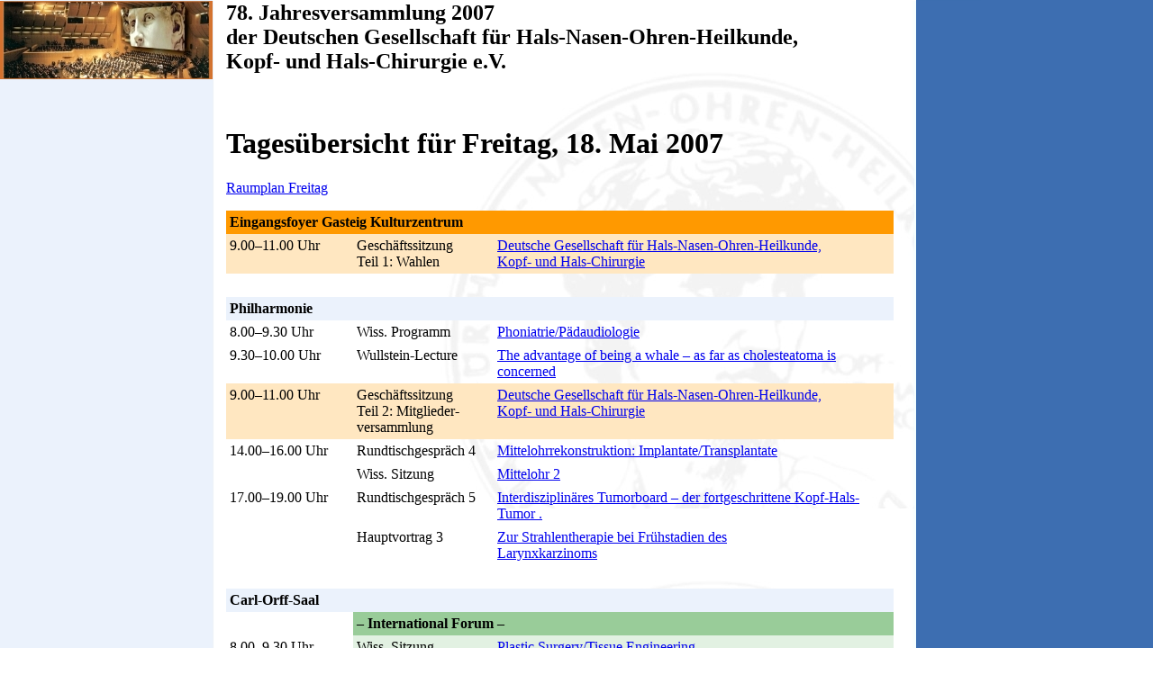

--- FILE ---
content_type: text/html; charset=iso-8859-1
request_url: https://static.hno.org/2007/freitag.html
body_size: 2729
content:
<html>
<head>
<title>78. Jahresversammlung der Deutschen Gesellschaft für HNO-KHC: Wissenschaftliches Programm - Freitag</title>
<?php include ("meta_preload.txt"); ?>
</head>

<body bgcolor="#FFFFFF" leftmargin="0" topmargin="0" marginwidth="0" marginheight="0" onLoad="preloadImages();" background="/images/bg.jpg">
 <?php
include ("top_navigation.txt");
// Specify here your sub-menu category:
$subcat="freitag";
?>
 <table  width="1089" border="0" cellpadding="0" cellspacing="0" background="images/index_26.jpg">
	<tr>
		<td width="236"  bgcolor="#EBF2FC" ><img src="/images/index_21.gif" width="236" height="1" alt=""><p><p></td>
		<td width="15"><img src="/images/index_22.gif" width="15" height="1" alt=""></td>
		<td width="741"><img src="/images/index_23.gif" width="741" height="1" alt=""></td>
		<td width="25"><img src="/images/index_24.gif" width="25" height="1" alt=""></td>
		<td width="72" bgcolor="#3D6EB1"><img src="/images/index_25.gif" width="72" height="1" alt=""></td>
	</tr>
	<tr>
      <td width="236" bgcolor="#EBF2FC" valign="top"><a href="index.html"><img border="0" src="gfx/nav-top.jpg" alt="HOME" width="236" height="87"> </a><br><br>        <?php include ("l_navi_2007.txt"); ?></td>
	  <td width="15">&nbsp;</td>
	  <td width="741" valign="top">
	    <h2> 78. Jahresversammlung 2007<br>
	    der Deutschen Gesellschaft
	      f&uuml;r Hals-Nasen-Ohren-Heilkunde,<br>
        Kopf- und Hals-Chirurgie e.V.</h2>
	    <br><h1>Tages&uuml;bersicht f&uuml;r Freitag, 18. Mai 2007</h1>


		<p><a href="freitag-raumplan.html">Raumplan Freitag </a></p>
		<table width="100%" border="0" cellspacing="0" cellpadding="4">
		  <tr>
            <td colspan="3" bgcolor="#FF9900"><strong>Eingangsfoyer Gasteig Kulturzentrum</strong></td>
	      </tr>
		  <tr>
            <td valign="top" bgcolor="#FFE7C1">9.00&ndash;11.00 Uhr</td>
		    <td valign="top" bgcolor="#FFE7C1">Gesch&auml;ftssitzung<br>
	        Teil 1: Wahlen </td>
		    <td valign="top" bgcolor="#FFE7C1"><p><a href="dghnokhc.html">Deutsche Gesellschaft f&uuml;r Hals-Nasen-Ohren-Heilkunde,<br>
Kopf- und Hals-Chirurgie</a><br>
		    </p>	        </td>
	      </tr>

		  <tr>
            <td valign="top">&nbsp;</td>
		    <td colspan="2" valign="top">&nbsp;</td>
	      </tr>
		  <tr>
            <td colspan="3" bgcolor="#EBF2FC"><strong>Philharmonie</strong></td>
	      </tr>
		  <tr>
            <td valign="top">8.00&ndash;9.30 Uhr</td>
		    <td valign="top">Wiss. Programm</td>
		    <td valign="top"><a href="fr_phil_1.html"> Phoniatrie/P&auml;daudiologie</a></td>
	      </tr>
		  <tr>
            <td valign="top">9.30&ndash;10.00 Uhr</td>
		    <td valign="top">Wullstein-Lecture </td>
		    <td valign="top"><a href="fr_phil_1.html">The advantage of being a whale &ndash; as far as cholesteatoma is concerned</a></td>
	      </tr>

		  <tr>
            <td valign="top" bgcolor="#FFE7C1">9.00&ndash;11.00 Uhr</td>
		    <td valign="top" bgcolor="#FFE7C1">Gesch&auml;ftssitzung<br>
		      Teil 2: Mitglieder-<br>
		      versammlung </td>
		    <td valign="top" bgcolor="#FFE7C1"><a href="dghnokhc.html">Deutsche Gesellschaft f&uuml;r Hals-Nasen-Ohren-Heilkunde,<br>
Kopf- und Hals-Chirurgie</a></td>
		  </tr>
		  <tr>
            <td valign="top">14.00&ndash;16.00 Uhr</td>
		    <td valign="top">Rundtischgespr&auml;ch 4</td>
		    <td valign="top"> <a href="fr_phil_2.html">Mittelohrrekonstruktion: Implantate/Transplantate</a></td>
	      </tr>
		  <tr>
            <td valign="top">&nbsp;</td>
		    <td valign="top">Wiss. Sitzung</td>
		    <td valign="top"> <a href="fr_phil_3.html">Mittelohr 2 </a></td>
	      </tr>
		  <tr>
            <td valign="top">17.00&ndash;19.00 Uhr</td>
		    <td valign="top">Rundtischgespr&auml;ch 5 </td>
		    <td valign="top"><a href="fr_phil_4.html">Interdisziplin&auml;res Tumorboard &ndash; der fortgeschrittene
	        Kopf-Hals-Tumor .</a></td>
	      </tr>
		  <tr>
            <td valign="top">&nbsp;</td>
		    <td valign="top">Hauptvortrag 3 </td>
		    <td valign="top"><a href="fr_phil_4.html">Zur Strahlentherapie bei Fr&uuml;hstadien des<br>
	        Larynxkarzinoms</a></td>
	      </tr>
		  <tr>
            <td valign="top">&nbsp;</td>
		    <td colspan="2" valign="top">&nbsp;</td>
	      </tr>
		  <tr>
            <td colspan="3" valign="top" bgcolor="#EBF2FC"><strong>Carl-Orff-Saal</strong></td>
	      </tr>
		      <tr>
            <td valign="top">&nbsp;</td>
            <td colspan="2" valign="top" bgcolor="#99CC99"><strong>&ndash; International Forum &ndash;</strong></td>
          </tr>

		  <tr>
            <td valign="top">8.00&ndash;9.30 Uhr</td>
		    <td valign="top" bgcolor="#E2F1E2">Wiss. Sitzung</td>
		    <td valign="top" bgcolor="#E2F1E2"><a href="fr_orff_1.html">Plastic Surgery/Tissue Engineering</a></td>
	      </tr>
		  <tr>
            <td valign="top">&nbsp; </td>
		    <td valign="top" bgcolor="#E2F1E2">Hauptvortrag 4 </td>
		    <td valign="top" bgcolor="#E2F1E2"><a href="fr_orff_1.html">Suture Material and Osteosynthesis &ndash;
	        Current Developments</a></td>
	      </tr>
		  <tr bgcolor="#FFFFCC">
            <td valign="top">13.00&ndash;14.00 Uhr</td>
		    <td valign="top" bgcolor="#FFFFCC">Lunch-Symposium</td>
		    <td valign="top" bgcolor="#FFFFCC"><a href="fr_orff_2.html">Plastische Gesichtschirurgie und Rhinoplastik &ndash;
	        Instrumentenkunde</a></td>
	      </tr>
		  <tr>
            <td valign="top">14.00&ndash;16.00 Uhr</td>
		    <td valign="top" bgcolor="#E2F1E2">Wiss. Sitzung</td>
		    <td valign="top" bgcolor="#E2F1E2"><a href="fr_orff_3.html">Plastic Surgery: Ear Reconstruction 1</a></td>
	      </tr>
		  <tr>
            <td valign="top">&nbsp;</td>
		    <td valign="top" bgcolor="#E2F1E2">Wiss. Sitzung</td>
		    <td valign="top" bgcolor="#E2F1E2"><a href="fr_orff_3.html">Plastic Surgery: Ear Reconstruction 2 </a></td>
	      </tr>
		  <tr>
            <td valign="top">&nbsp;</td>
		    <td valign="top" bgcolor="#E2F1E2">Vortrag auf Einladung 3</td>
		    <td valign="top" bgcolor="#E2F1E2"><a href="fr_orff_3.html">Living a New Face: An Update of our experience
	        with the world&rsquo;s first human face transplant</a></td>
	      </tr>
		  <tr>
            <td valign="top">&nbsp;</td>
		    <td valign="top" bgcolor="#E2F1E2">Vortrag auf Einladung 4 </td>
		    <td valign="top" bgcolor="#E2F1E2"><a href="fr_orff_3.html">Nasal Reconstruction in Children</a></td>
	      </tr>
		  <tr>
            <td valign="top">17.00&ndash;19.00 Uhr</td>
		    <td valign="top" bgcolor="#E2F1E2">Rundtischgespr&auml;ch 6</td>
		    <td valign="top" bgcolor="#E2F1E2"><a href="fr_orff_4.html">Free Flaps</a></td>
	      </tr>
		  <tr>
            <td valign="top">&nbsp;</td>
		    <td valign="top" bgcolor="#E2F1E2">Wiss. Sitzung</td>
	        <td valign="top" bgcolor="#E2F1E2"><a href="fr_orff_5.html">Plastic Surgery: Ear Surgery/Nose Reconstruction</a></td>
		  </tr>
		  <tr>
            <td valign="top">&nbsp;</td>
		    <td colspan="2" valign="top">&nbsp;</td>
	      </tr>
          <tr>
            <td colspan="3" bgcolor="#EBF2FC"><strong>Kleiner Konzertsaal</strong></td>
          </tr>
          <tr>
            <td width="19%" valign="top">8.30&ndash;16.30 Uhr</td>
            <td width="21%" valign="top">Wiss. Programm</td>
            <td width="60%" valign="top"><a href="pflegetag.html"> 7. HNO-Pflegetag</a></td>
          </tr>
          <tr>
            <td valign="top">&nbsp;</td>
            <td valign="top">Hauptvortrag 5</td>
            <td valign="top"><a href="pflegetag.html"> Ern&auml;hrungsmedizin und HNO-Heilkunde</a></td>
          </tr>

          <tr>
            <td valign="top">&nbsp;</td>
            <td colspan="2" valign="top">&nbsp;</td>
          </tr>

          <tr>
            <td colspan="3" valign="top" bgcolor="#EBF2FC"><strong>Black Box</strong></td>
          </tr>
          <tr>
            <td valign="top">8.00&ndash;9.30 Uhr</td>
            <td valign="top">Wiss. Sitzung</td>
            <td valign="top"><a href="fr_blackbox_1.html">Nasennebenh&ouml;hlen 1 (klinisch-praktisch)</a></td>
          </tr>
          <tr>
            <td valign="top">&nbsp;</td>
            <td valign="top">Hauptvortrag 6</td>
            <td valign="top"><a href="fr_blackbox_1.html">Die Rolle der Aspirinintoleranz bei Diagnostik und<br>
            Therapie der chronischen Rhino-Sinusitis</a></td>
          </tr>
          <tr bgcolor="#FFFFCC">
            <td valign="top">13.00&ndash;14.00 Uhr</td>
            <td valign="top">Lunch-Symposium</td>
            <td valign="top"><a href="fr_blackbox_2.html">Virtuelles Bohren/Lidimplantat</a></td>
          </tr>
          <tr>
            <td valign="top">14.00&ndash;16.00 Uhr</td>
            <td valign="top">Wiss. Sitzung</td>
            <td valign="top"><a href="fr_blackbox_3.html">Nasennebenh&ouml;hlen 2</a></td>
          </tr>
          <tr>
            <td valign="top">&nbsp;</td>
            <td valign="top">&nbsp;</td>
            <td valign="top"><a href="fr_blackbox_4.html">Nasennebenh&ouml;hlen 3 (Onkologie)</a></td>
          </tr>
          <tr>
            <td valign="top">17.00&ndash;19.00 Uhr</td>
            <td valign="top">Wiss. Sitzung</td>
            <td valign="top"><a href="fr_blackbox_4.html">Nasennebenh&ouml;hlen 3 (Forts.)</a></td>
          </tr>
          <tr>
            <td valign="top">&nbsp;</td>
            <td valign="top">Vortr&auml;ge auf Einladung</td>
            <td valign="top"><a href="fr_blackbox_5.html">&bdquo;CORLAS-Sitzung&ldquo;</a></td>
          </tr>
          <tr>
            <td valign="top">&nbsp;</td>
            <td valign="top">Gesch&auml;ftssitzung</td>
            <td valign="top"><a href="fr_blackbox_5.html">Collegium ORLAS</a></td>
          </tr>
          <tr>
            <td valign="top">&nbsp;</td>
            <td colspan="2" valign="top">&nbsp;</td>
          </tr>
          <tr>
            <td colspan="3" valign="top" bgcolor="#EBF2FC"><strong>Vortragssaal der Bibliothek</strong></td>
          </tr>
          <tr>
            <td valign="top">8.00&ndash;9.30 Uhr</td>
            <td valign="top">Wiss. Sitzung</td>
            <td valign="top"><a href="fr_biblio_1.html">Onkologie 1</a></td>
          </tr>
          <tr>
            <td valign="top">&nbsp;</td>
            <td valign="top">Gesch&auml;ftssitzung</td>
            <td valign="top"><a href="fr_biblio_1.html">ArGe Endoskopie</a></td>
          </tr>
          <tr bgcolor="#FFFFCC">
            <td valign="top">13.00&ndash;14.00 Uhr</td>
            <td valign="top">Lunch-Symposium</td>
            <td valign="top"><a href="fr_biblio_2.html">Die ganzheitliche Rehabilitation nach Laryngektomie</a></td>
          </tr>
          <tr>
            <td valign="top">14.00&ndash;15.30 Uhr</td>
            <td valign="top">Wiss. Sitzung </td>
            <td valign="top"><a href="fr_biblio_3.html">Audiologie 1 </a></td>
          </tr>
          <tr>
            <td valign="top">17.00&ndash;19.00 Uhr</td>
            <td valign="top">Wiss. Sitzung </td>
            <td valign="top"><a href="fr_biblio_4.html">Cochlear Implant 1</a></td>
          </tr>
          <tr>
            <td valign="top">&nbsp;</td>
            <td colspan="2" valign="top">&nbsp;</td>
          </tr>
          <tr>
            <td colspan="3" valign="top" bgcolor="#EBF2FC"><strong>Chorprobensaal</strong></td>
          </tr>
          <tr>
            <td valign="top">8.00&ndash;8.30 Uhr</td>
            <td valign="top">Gesch&auml;ftssitzung</td>
            <td valign="top"><a href="fr_chor.html">Arbeitsgruppe HNO-Fach&auml;rzte in Pr&uuml;fungskommissionen der Landes&auml;rztekammern<br>
            Leitung: Th. Eichhorn, Cottbus</a></td>
          </tr>
          <tr>
            <td valign="top">9.00&ndash;9.30 Uhr</td>
            <td valign="top">Gesch&auml;ftssitzung</td>
            <td valign="top"><a href="fr_chor.html"> Arbeitsgruppe Psychosomatik in der HNO-Heilkunde<br>
Leitung: Elke Decot, Dreieich; Astrid Marek, Leverkusen</a></td>
          </tr>
          <tr>
            <td valign="top">14.00&ndash;14.30 Uhr</td>
            <td valign="top">Gesch&auml;ftssitzung</td>
            <td valign="top"><a href="fr_chor.html">Arbeitsgruppe Medien und &Ouml;ffentlichkeitsarbeit <br>
            Leitung: N. Stasche, Kaiserslautern</a></td>
          </tr>
          <tr>
            <td valign="top">15.00&ndash;15.30 Uhr </td>
            <td valign="top">Gesch&auml;ftssitzung</td>
            <td valign="top"><a href="fr_chor.html">Assistentenvertretung<br>
  Leitung: D. Beutner, K&ouml;ln</a></td>
          </tr>
          <tr>
            <td valign="top">17.00&ndash;17.30 Uhr</td>
            <td valign="top">Gesch&auml;ftssitzung</td>
            <td valign="top"><a href="fr_chor.html">Deutsche Gesellschaft f&uuml;r Phonochirurgie e.V.<br>
  Leitung: Hiltrud K. Glanz, Gie&szlig;en</a></td>
          </tr>
          <tr>
            <td valign="top">18.00&ndash;18.30 Uhr</td>
            <td valign="top">Gesch&auml;ftssitzung</td>
            <td valign="top"><a href="fr_chor.html">ArGru HNO-Begutachtung<br>
  Leitung: T. Brusis, K&ouml;ln</a></td>
          </tr>
        </table>
		<p>&nbsp;</p>
        <hr size="1" width="100%">
        <strong>Wissenschaftliches Programm<br>
        </strong>Tabellarische &Uuml;bersicht
        : <a href="donnerstag.html">Donnerstag</a> - <a href="freitag.html">Freitag</a> - <a href="samstag.html">Samstag</a> - <a href="sonntag.html">Sonntag</a>
        
        <br>
Raumplan: <a href="donnerstag-raumplan.html">Donnerstag</a> - <a href="freitag-raumplan.html">Freitag</a> - <a href="samstag-raumplan.html">Samstag</a> - <a href="sonntag-raumplan.html">Sonntag</a> </td>
	  <td width="25">&nbsp;</td>
	  <td width="72" bgcolor="#3D6EB1">&nbsp;</td>
  </tr>
</table>


<?php include ("footer.txt"); ?>

<br>
</body>
</html>